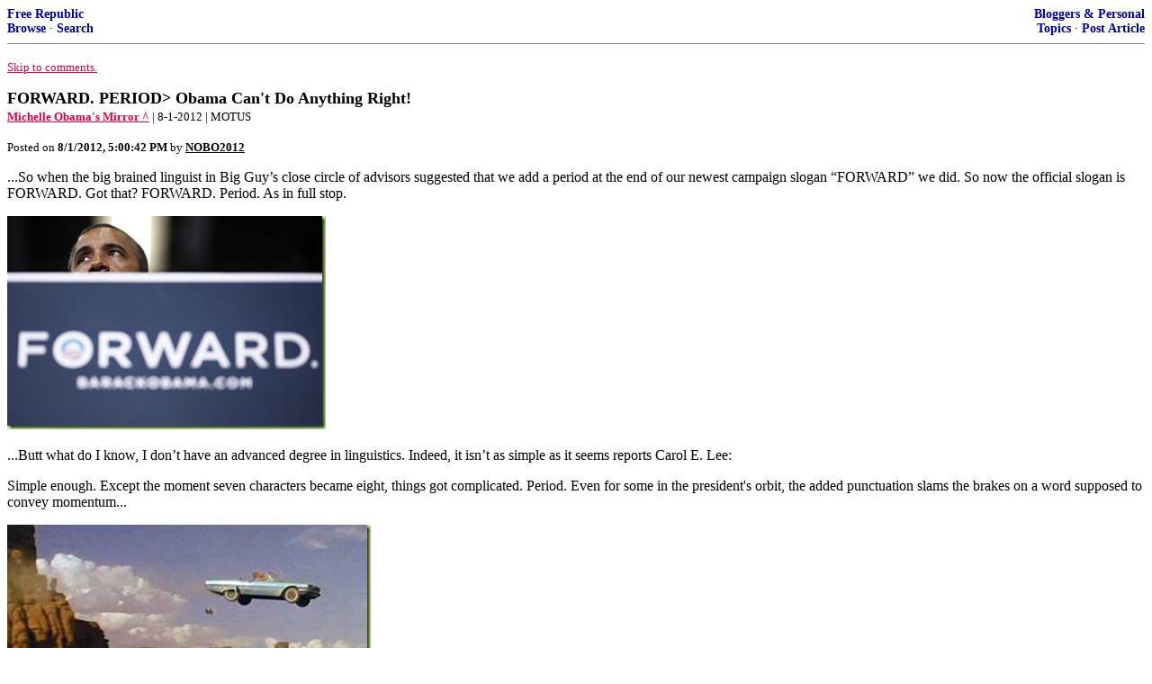

--- FILE ---
content_type: text/html; charset=utf-8
request_url: https://freerepublic.com/focus/f-bloggers/2913320/posts?page=2
body_size: 3366
content:
<!DOCTYPE html>
<html lang="en">
<head>
    <meta charset="utf-8">
    <title>FORWARD. PERIOD&gt; Obama Can't Do Anything Right!</title>
    <link rel="stylesheet" href="/l/common.css">
    <style>
      body {
    color: black;
    background: white;
}

a {
    color: #e00040;
}

a :visited {
    color: #336699;
}

a :active {
    color: #000099;
}

div.a2 {
    font-size: 85%;
}
div.a2 a {
    text-decoration: none;
    font-weight: bold;
    color: black;
}
div.b2 {
    margin: 0.75em 0px;
}
div.n2 {
    font-size: 85%;
}
div.n2 a {
    text-decoration: none;
    font-weight: bold;
    color: #009;
}


body { background-color: white }
    </style>
    <script src="/l/common.js"></script>
    <link rel="shortcut icon" href="/l/favicon.ico" type="image/x-icon">
    <link rel="search" href="/focus/search" title="Search Free Republic">
    <script type="text/javascript">NG_AddEvent(window, 'load', NG_Localize);</script>
  </head>
  <body>
    



<div class="n2" style="margin-bottom: 0px">
<table width="100%" cellspacing="0" cellpadding="0" border="0">
<tr valign="bottom">
<td width="33%">
<a target="_self" href="/home.htm">Free Republic</a><br />
<a target="_self" href="/tag/*/index">Browse</a>
  &middot; <a target="_self" href="/focus/search">Search</a></td>
<td align="center" width="34%">
</td>
<td align="right" width="33%">
<a target="_self" href="/tag/bloggers-forum/index">Bloggers &amp; Personal</a><br />
<a target="_self" href="/focus/f-bloggers/topics">Topics</a>
  &middot; <a target="_self" href="/perl/post_article">Post Article</a></td>
</tr>
</table>
</div>
<hr noshade="noshade" size="1" />



<p><a target="_self" href="#comment"><font size="-1">Skip to comments.</font></a></p>


<a id="top" target="_self" href="posts" style="text-decoration: none"><font color="black" size="+1"><b>FORWARD. PERIOD&gt; Obama Can't Do Anything Right!</b></font></a><br />

<small>
<b><a href="http://www.michellesmirror.com/2012/08/forward-at-last-forward-at-last-thank.html" target="_blank">Michelle Obama's Mirror ^</a>
</b>
 | 8-1-2012
 | MOTUS
</small><br />

<p><small>Posted on <b><span class="date">08/01/2012 10:00:42 AM PDT</span></b> by <a href="/~nobo2012/" title="Since 2011-09-20"><font color="black"><b>NOBO2012</b></font></a></small></p>


<p>...So when the big brained linguist in Big Guy&#146;s close circle of advisors suggested that we add a period at the end of our newest campaign slogan &#147;FORWARD&#148; we did. So now the official slogan is FORWARD. Got that? FORWARD. Period. As in full stop. <p><a href="http://www.michellesmirror.com/2012/08/forward-at-last-forward-at-last-thank.html"><img src="http://lh4.ggpht.com/-s5dWvWDEmsI/UBlWy0FrdyI/AAAAAAAAkjI/2nyE_2FhyKQ/512x_thumb%25255B2%25255D.jpg" /></a><p>...Butt what do I know, I don&#146;t have an advanced degree in linguistics. Indeed, it isn&#146;t as simple as it seems reports Carol E. Lee: <p>Simple enough. Except the moment seven characters became eight, things got complicated. Period. Even for some in the president&#39;s orbit, the added punctuation slams the brakes on a word supposed to convey momentum... <p><a href="http://www.michellesmirror.com/2012/08/forward-at-last-forward-at-last-thank.html"><img src="http://lh3.ggpht.com/-hvfb0TF_8lA/UBlW1O7dfpI/AAAAAAAAkjo/oJiRFYf0efc/forward3_thumb%25255B1%25255D.jpg" /></a><p>Maybe he should have thought about brakes a little earlier in our FORWARD. campaign...<br clear="all" /></p>

<p style="font-style: italic;">(Excerpt) Read more at <a href="http://www.michellesmirror.com/2012/08/forward-at-last-forward-at-last-thank.html" target="_blank">michellesmirror.com</a> ...</p>

<hr noshade="1" size="1" />

<font size="-1" color="green"><b>TOPICS:</b></font> <a href="/tag/humor-bloggers/index"><font size="-1" color="black">Humor</font></a>; <a href="/tag/politics-bloggers/index"><font size="-1" color="black">Politics</font></a><br />
<font size="-1" color="green"><b>KEYWORDS:</b></font> <a href="/tag/forward/index"><font size="-1" color="black">forward</font></a>; <a href="/tag/obama/index"><font size="-1" color="black">obama</font></a>




<a name="comment"></a>



<a name="1"></a>
<div class="b2">
    Lucky for us, Team-Obama is as incompetent as Barry!
<br clear="all"></div>
<div class="a2"><a target="_self" href="posts?page=1#1">1</a>
posted on <b><span class="date">08/01/2012 10:00:47 AM PDT</span></b>
by <a href="/~nobo2012/" title="Since 2011-09-20">NOBO2012</a>
</div>

<div class="n2">[
<a target="_self" href="reply?c=1">Post Reply</a>
 | <a target="_self" href="/perl/mail-compose?refid=2913320.1;reftype=comment">Private Reply</a>
 | <a target="_self" href="replies?c=1">View Replies</a>]</div>

<hr size="1" noshade="noshade" /><a name="2"></a>
<div class="a2">To: <b>NOBO2012</b></div>
<div class="b2">
    <p>FORWARD? is more appropriate.</p>

<br clear="all"></div>
<div class="a2"><a target="_self" href="posts?page=2#2">2</a>
posted on <b><span class="date">08/01/2012 10:20:58 AM PDT</span></b>
by <a href="/~jpg/" title="Since 1999-06-05">JPG</a>
(Mount your steeds. Nov '12 is for all the marbles.)
</div>

<div class="n2">[
<a target="_self" href="reply?c=2">Post Reply</a>
 | <a target="_self" href="/perl/mail-compose?refid=2913320.2;reftype=comment">Private Reply</a>
 | <a target="_self" href="#1">To 1</a>
 | <a target="_self" href="replies?c=2">View Replies</a>]</div>

<hr size="1" noshade="noshade" /><a name="3"></a>
<div class="a2">To: <b>NOBO2012</b></div>
<div class="b2">
    <p>The bus on Ken Kesey&#8217;s acid trips in the 1960&#8217;s had the destination sign on it &#8220;Forward&#8221;. How appropriate that Obama has picked it up.</p>

<br clear="all"></div>
<div class="a2"><a target="_self" href="posts?page=3#3">3</a>
posted on <b><span class="date">08/31/2012 6:36:07 PM PDT</span></b>
by <a href="/~grouchotex/" title="Since 2006-09-17">GrouchoTex</a>
(...and ye shall know the Truth and the Truth shall set you free....)
</div>

<div class="n2">[
<a target="_self" href="reply?c=3">Post Reply</a>
 | <a target="_self" href="/perl/mail-compose?refid=2913320.3;reftype=comment">Private Reply</a>
 | <a target="_self" href="#1">To 1</a>
 | <a target="_self" href="replies?c=3">View Replies</a>]</div>

<hr size="1" noshade="noshade" /><a name="4"></a>
<div class="a2">To: <b>NOBO2012</b></div>
<div class="b2">
    <p>The bus on Ken Kesey&#8217;s acid trips in the 1960&#8217;s had the destination sign on it &#8220;Forward&#8221;. How appropriate that Obama has picked it up.</p>

<br clear="all"></div>
<div class="a2"><a target="_self" href="posts?page=4#4">4</a>
posted on <b><span class="date">08/31/2012 6:36:18 PM PDT</span></b>
by <a href="/~grouchotex/" title="Since 2006-09-17">GrouchoTex</a>
(...and ye shall know the Truth and the Truth shall set you free....)
</div>

<div class="n2">[
<a target="_self" href="reply?c=4">Post Reply</a>
 | <a target="_self" href="/perl/mail-compose?refid=2913320.4;reftype=comment">Private Reply</a>
 | <a target="_self" href="#1">To 1</a>
 | <a target="_self" href="replies?c=4">View Replies</a>]</div>

<hr size="1" noshade="noshade" /><a name="5"></a>
<div class="a2">To: <b>NOBO2012</b></div>
<div class="b2">
    At least it&#39;s not &quot;FOR WARD.&quot;..<p><img src="http://4.bp.blogspot.com/-r1D5CTKlMTM/T76PZ-OjnII/AAAAAAAAC2c/fHS1J2CxWUY/s400/JuneCleaver.png" /><p> That would have been totally gay!<br />
<br clear="all"></div>
<div class="a2"><a target="_self" href="posts?page=5#5">5</a>
posted on <b><span class="date">08/31/2012 6:55:23 PM PDT</span></b>
by <a href="/~mrsmith/" title="Since 1998-06-25">mrsmith</a>
(Dumb sluts: Lifeblood of the Media, Backbone of the Democrat Party!)
</div>

<div class="n2">[
<a target="_self" href="reply?c=5">Post Reply</a>
 | <a target="_self" href="/perl/mail-compose?refid=2913320.5;reftype=comment">Private Reply</a>
 | <a target="_self" href="#1">To 1</a>
 | <a target="_self" href="replies?c=5">View Replies</a>]</div>

<hr size="1" noshade="noshade" /><a name="6"></a>
<div class="a2">To: <b>GrouchoTex</b></div>
<div class="b2">
    <p>Nope Kesey&#8217;s ride went FURTHER than just FORWARD.</p>
<p><a href="http://www.time.com/time/specials/packages/article/0,28804,2088972_2088978_2088962,00.html">http://www.time.com/time/specials/packages/article/0,28804,2088972_2088978_2088962,00.html</a></p>

<br clear="all"></div>
<div class="a2"><a target="_self" href="posts?page=6#6">6</a>
posted on <b><span class="date">08/31/2012 7:04:15 PM PDT</span></b>
by <a href="/~fightinwhitey/" title="Since 2011-03-24">Fightin Whitey</a>
</div>

<div class="n2">[
<a target="_self" href="reply?c=6">Post Reply</a>
 | <a target="_self" href="/perl/mail-compose?refid=2913320.6;reftype=comment">Private Reply</a>
 | <a target="_self" href="#4">To 4</a>
 | <a target="_self" href="replies?c=6">View Replies</a>]</div>

<hr size="1" noshade="noshade" /><a name="7"></a>
<div class="a2">To: <b>Fightin Whitey</b></div>
<div class="b2">
    <p>I think you are right. Maybe I should have got of that bus a little sooner.........</p>

<br clear="all"></div>
<div class="a2"><a target="_self" href="posts?page=7#7">7</a>
posted on <b><span class="date">08/31/2012 7:06:56 PM PDT</span></b>
by <a href="/~grouchotex/" title="Since 2006-09-17">GrouchoTex</a>
(...and ye shall know the Truth and the Truth shall set you free....)
</div>

<div class="n2">[
<a target="_self" href="reply?c=7">Post Reply</a>
 | <a target="_self" href="/perl/mail-compose?refid=2913320.7;reftype=comment">Private Reply</a>
 | <a target="_self" href="#6">To 6</a>
 | <a target="_self" href="replies?c=7">View Replies</a>]</div>

<hr size="1" noshade="noshade" /><a name="8"></a>
<div class="a2">To: <b>GrouchoTex</b></div>
<div class="b2">
    <p>Sorry, I forgot, Kesey&#8217;s bus was &#8220;FURTHER&#8221; not FORWARD&#8221;. Too many years have gone by.......</p>

<br clear="all"></div>
<div class="a2"><a target="_self" href="posts?page=8#8">8</a>
posted on <b><span class="date">08/31/2012 7:10:06 PM PDT</span></b>
by <a href="/~grouchotex/" title="Since 2006-09-17">GrouchoTex</a>
(...and ye shall know the Truth and the Truth shall set you free....)
</div>

<div class="n2">[
<a target="_self" href="reply?c=8">Post Reply</a>
 | <a target="_self" href="/perl/mail-compose?refid=2913320.8;reftype=comment">Private Reply</a>
 | <a target="_self" href="#4">To 4</a>
 | <a target="_self" href="replies?c=8">View Replies</a>]</div>

<hr size="1" noshade="noshade" /><a name="9"></a>
<div class="a2">To: <b>GrouchoTex</b></div>
<div class="b2">
    <p>lol&#8212;if you remember it all, then you weren&#8217;t there!</p>

<br clear="all"></div>
<div class="a2"><a target="_self" href="posts?page=9#9">9</a>
posted on <b><span class="date">08/31/2012 7:35:41 PM PDT</span></b>
by <a href="/~fightinwhitey/" title="Since 2011-03-24">Fightin Whitey</a>
</div>

<div class="n2">[
<a target="_self" href="reply?c=9">Post Reply</a>
 | <a target="_self" href="/perl/mail-compose?refid=2913320.9;reftype=comment">Private Reply</a>
 | <a target="_self" href="#7">To 7</a>
 | <a target="_self" href="replies?c=9">View Replies</a>]</div>

<hr size="1" noshade="noshade" /><a name="10"></a>
<div class="a2">To: <b>Fightin Whitey</b></div>
<div class="b2">
    <p>Amen...</p>
<p>&#8220;Truer words&#8221;, my freind, &#8220;Truer words&#8221;...</p>

<br clear="all"></div>
<div class="a2"><a target="_self" href="posts?page=10#10">10</a>
posted on <b><span class="date">08/31/2012 7:40:30 PM PDT</span></b>
by <a href="/~grouchotex/" title="Since 2006-09-17">GrouchoTex</a>
(...and ye shall know the Truth and the Truth shall set you free....)
</div>

<div class="n2">[
<a target="_self" href="reply?c=10">Post Reply</a>
 | <a target="_self" href="/perl/mail-compose?refid=2913320.10;reftype=comment">Private Reply</a>
 | <a target="_self" href="#9">To 9</a>
 | <a target="_self" href="replies?c=10">View Replies</a>]</div>


<p>

<p class="disclaimer"><font size="-2">
    <strong>Disclaimer:</strong>
    Opinions posted on Free Republic are those of the individual
    posters and do not necessarily represent the opinion of Free Republic or its
    management. All materials posted herein are protected by copyright law and the
    exemption for fair use of copyrighted works.
</font></p>

<div class="n2" style="margin-bottom: 0px">
<table width="100%" cellspacing="0" cellpadding="0" border="0">
<tr valign="bottom">
<td width="33%">
<a target="_self" href="/home.htm">Free Republic</a><br />
<a target="_self" href="/tag/*/index">Browse</a>
  &middot; <a target="_self" href="/focus/search">Search</a></td>
<td align="center" width="34%">
</td>
<td align="right" width="33%">
<a target="_self" href="/tag/bloggers-forum/index">Bloggers &amp; Personal</a><br />
<a target="_self" href="/focus/f-bloggers/topics">Topics</a>
  &middot; <a target="_self" href="/perl/post_article">Post Article</a></td>
</tr>
</table>
</div>
<hr noshade="noshade" size="1" color="#cccccc" style="display: none" />
<div style="font-size: 10pt; color: #009; font-family: arial; border-top: 1px solid #ccc; padding-top: 2px">
<a target="_self" href="/" style="text-decoration: none; color: #009"><b>FreeRepublic</b></a>, LLC, PO BOX 9771, FRESNO, CA 93794
</div>
<div style="font-size: 8pt; color: #777; font-family: Arial">
FreeRepublic.com is powered by software copyright 2000-2008 John Robinson
</div>


  </body>
</html>